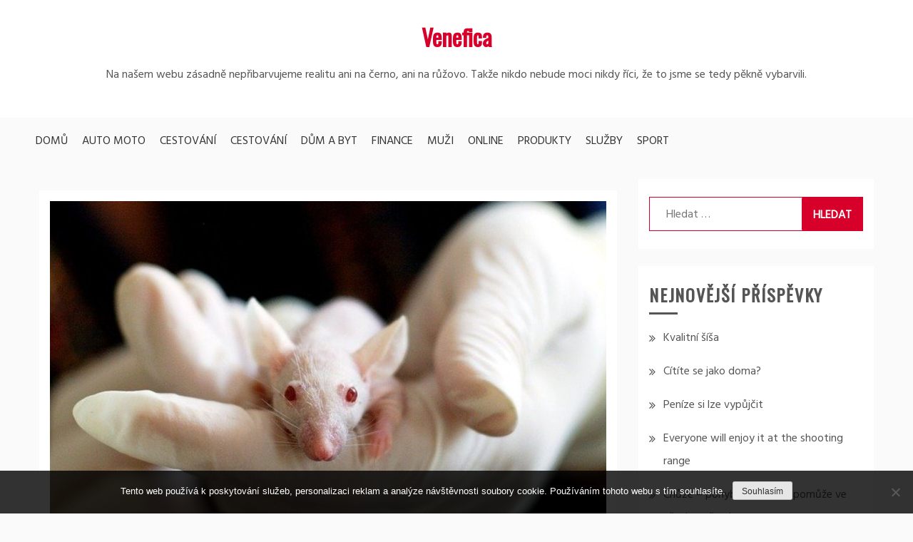

--- FILE ---
content_type: text/html; charset=UTF-8
request_url: https://www.venefica.cz/proc-kosmetika-netestovana-na-zviratech/
body_size: 10385
content:
<!doctype html>
<html lang="cs">
<head>
    <meta charset="UTF-8">
    <meta name="viewport" content="width=device-width, initial-scale=1">
    <link rel="profile" href="http://gmpg.org/xfn/11">

    <meta name='robots' content='index, follow, max-image-preview:large, max-snippet:-1, max-video-preview:-1' />

	<!-- This site is optimized with the Yoast SEO plugin v26.7 - https://yoast.com/wordpress/plugins/seo/ -->
	<title>Proč kosmetika netestovaná na zvířatech?</title>
	<meta name="description" content="Na internetu najdete články o kosmetice testované na zvířatech. Na produktech hledáte certifikát, který bohužel většinou nenajdete. Jak to s ní vlastně je?" />
	<link rel="canonical" href="https://www.venefica.cz/proc-kosmetika-netestovana-na-zviratech/" />
	<meta property="og:locale" content="cs_CZ" />
	<meta property="og:type" content="article" />
	<meta property="og:title" content="Proč kosmetika netestovaná na zvířatech?" />
	<meta property="og:description" content="Na internetu najdete články o kosmetice testované na zvířatech. Na produktech hledáte certifikát, který bohužel většinou nenajdete. Jak to s ní vlastně je?" />
	<meta property="og:url" content="https://www.venefica.cz/proc-kosmetika-netestovana-na-zviratech/" />
	<meta property="og:site_name" content="Venefica" />
	<meta property="article:published_time" content="2018-06-26T11:44:47+00:00" />
	<meta property="article:modified_time" content="2023-05-06T15:43:22+00:00" />
	<meta name="twitter:card" content="summary_large_image" />
	<meta name="twitter:label1" content="Napsal(a)" />
	<meta name="twitter:data1" content="" />
	<meta name="twitter:label2" content="Odhadovaná doba čtení" />
	<meta name="twitter:data2" content="2 minuty" />
	<!-- / Yoast SEO plugin. -->


<link rel='dns-prefetch' href='//fonts.googleapis.com' />
<style id='wp-img-auto-sizes-contain-inline-css' type='text/css'>
img:is([sizes=auto i],[sizes^="auto," i]){contain-intrinsic-size:3000px 1500px}
/*# sourceURL=wp-img-auto-sizes-contain-inline-css */
</style>
<style id='wp-block-library-inline-css' type='text/css'>
:root{--wp-block-synced-color:#7a00df;--wp-block-synced-color--rgb:122,0,223;--wp-bound-block-color:var(--wp-block-synced-color);--wp-editor-canvas-background:#ddd;--wp-admin-theme-color:#007cba;--wp-admin-theme-color--rgb:0,124,186;--wp-admin-theme-color-darker-10:#006ba1;--wp-admin-theme-color-darker-10--rgb:0,107,160.5;--wp-admin-theme-color-darker-20:#005a87;--wp-admin-theme-color-darker-20--rgb:0,90,135;--wp-admin-border-width-focus:2px}@media (min-resolution:192dpi){:root{--wp-admin-border-width-focus:1.5px}}.wp-element-button{cursor:pointer}:root .has-very-light-gray-background-color{background-color:#eee}:root .has-very-dark-gray-background-color{background-color:#313131}:root .has-very-light-gray-color{color:#eee}:root .has-very-dark-gray-color{color:#313131}:root .has-vivid-green-cyan-to-vivid-cyan-blue-gradient-background{background:linear-gradient(135deg,#00d084,#0693e3)}:root .has-purple-crush-gradient-background{background:linear-gradient(135deg,#34e2e4,#4721fb 50%,#ab1dfe)}:root .has-hazy-dawn-gradient-background{background:linear-gradient(135deg,#faaca8,#dad0ec)}:root .has-subdued-olive-gradient-background{background:linear-gradient(135deg,#fafae1,#67a671)}:root .has-atomic-cream-gradient-background{background:linear-gradient(135deg,#fdd79a,#004a59)}:root .has-nightshade-gradient-background{background:linear-gradient(135deg,#330968,#31cdcf)}:root .has-midnight-gradient-background{background:linear-gradient(135deg,#020381,#2874fc)}:root{--wp--preset--font-size--normal:16px;--wp--preset--font-size--huge:42px}.has-regular-font-size{font-size:1em}.has-larger-font-size{font-size:2.625em}.has-normal-font-size{font-size:var(--wp--preset--font-size--normal)}.has-huge-font-size{font-size:var(--wp--preset--font-size--huge)}.has-text-align-center{text-align:center}.has-text-align-left{text-align:left}.has-text-align-right{text-align:right}.has-fit-text{white-space:nowrap!important}#end-resizable-editor-section{display:none}.aligncenter{clear:both}.items-justified-left{justify-content:flex-start}.items-justified-center{justify-content:center}.items-justified-right{justify-content:flex-end}.items-justified-space-between{justify-content:space-between}.screen-reader-text{border:0;clip-path:inset(50%);height:1px;margin:-1px;overflow:hidden;padding:0;position:absolute;width:1px;word-wrap:normal!important}.screen-reader-text:focus{background-color:#ddd;clip-path:none;color:#444;display:block;font-size:1em;height:auto;left:5px;line-height:normal;padding:15px 23px 14px;text-decoration:none;top:5px;width:auto;z-index:100000}html :where(.has-border-color){border-style:solid}html :where([style*=border-top-color]){border-top-style:solid}html :where([style*=border-right-color]){border-right-style:solid}html :where([style*=border-bottom-color]){border-bottom-style:solid}html :where([style*=border-left-color]){border-left-style:solid}html :where([style*=border-width]){border-style:solid}html :where([style*=border-top-width]){border-top-style:solid}html :where([style*=border-right-width]){border-right-style:solid}html :where([style*=border-bottom-width]){border-bottom-style:solid}html :where([style*=border-left-width]){border-left-style:solid}html :where(img[class*=wp-image-]){height:auto;max-width:100%}:where(figure){margin:0 0 1em}html :where(.is-position-sticky){--wp-admin--admin-bar--position-offset:var(--wp-admin--admin-bar--height,0px)}@media screen and (max-width:600px){html :where(.is-position-sticky){--wp-admin--admin-bar--position-offset:0px}}

/*# sourceURL=wp-block-library-inline-css */
</style><style id='global-styles-inline-css' type='text/css'>
:root{--wp--preset--aspect-ratio--square: 1;--wp--preset--aspect-ratio--4-3: 4/3;--wp--preset--aspect-ratio--3-4: 3/4;--wp--preset--aspect-ratio--3-2: 3/2;--wp--preset--aspect-ratio--2-3: 2/3;--wp--preset--aspect-ratio--16-9: 16/9;--wp--preset--aspect-ratio--9-16: 9/16;--wp--preset--color--black: #000000;--wp--preset--color--cyan-bluish-gray: #abb8c3;--wp--preset--color--white: #ffffff;--wp--preset--color--pale-pink: #f78da7;--wp--preset--color--vivid-red: #cf2e2e;--wp--preset--color--luminous-vivid-orange: #ff6900;--wp--preset--color--luminous-vivid-amber: #fcb900;--wp--preset--color--light-green-cyan: #7bdcb5;--wp--preset--color--vivid-green-cyan: #00d084;--wp--preset--color--pale-cyan-blue: #8ed1fc;--wp--preset--color--vivid-cyan-blue: #0693e3;--wp--preset--color--vivid-purple: #9b51e0;--wp--preset--gradient--vivid-cyan-blue-to-vivid-purple: linear-gradient(135deg,rgb(6,147,227) 0%,rgb(155,81,224) 100%);--wp--preset--gradient--light-green-cyan-to-vivid-green-cyan: linear-gradient(135deg,rgb(122,220,180) 0%,rgb(0,208,130) 100%);--wp--preset--gradient--luminous-vivid-amber-to-luminous-vivid-orange: linear-gradient(135deg,rgb(252,185,0) 0%,rgb(255,105,0) 100%);--wp--preset--gradient--luminous-vivid-orange-to-vivid-red: linear-gradient(135deg,rgb(255,105,0) 0%,rgb(207,46,46) 100%);--wp--preset--gradient--very-light-gray-to-cyan-bluish-gray: linear-gradient(135deg,rgb(238,238,238) 0%,rgb(169,184,195) 100%);--wp--preset--gradient--cool-to-warm-spectrum: linear-gradient(135deg,rgb(74,234,220) 0%,rgb(151,120,209) 20%,rgb(207,42,186) 40%,rgb(238,44,130) 60%,rgb(251,105,98) 80%,rgb(254,248,76) 100%);--wp--preset--gradient--blush-light-purple: linear-gradient(135deg,rgb(255,206,236) 0%,rgb(152,150,240) 100%);--wp--preset--gradient--blush-bordeaux: linear-gradient(135deg,rgb(254,205,165) 0%,rgb(254,45,45) 50%,rgb(107,0,62) 100%);--wp--preset--gradient--luminous-dusk: linear-gradient(135deg,rgb(255,203,112) 0%,rgb(199,81,192) 50%,rgb(65,88,208) 100%);--wp--preset--gradient--pale-ocean: linear-gradient(135deg,rgb(255,245,203) 0%,rgb(182,227,212) 50%,rgb(51,167,181) 100%);--wp--preset--gradient--electric-grass: linear-gradient(135deg,rgb(202,248,128) 0%,rgb(113,206,126) 100%);--wp--preset--gradient--midnight: linear-gradient(135deg,rgb(2,3,129) 0%,rgb(40,116,252) 100%);--wp--preset--font-size--small: 13px;--wp--preset--font-size--medium: 20px;--wp--preset--font-size--large: 36px;--wp--preset--font-size--x-large: 42px;--wp--preset--spacing--20: 0.44rem;--wp--preset--spacing--30: 0.67rem;--wp--preset--spacing--40: 1rem;--wp--preset--spacing--50: 1.5rem;--wp--preset--spacing--60: 2.25rem;--wp--preset--spacing--70: 3.38rem;--wp--preset--spacing--80: 5.06rem;--wp--preset--shadow--natural: 6px 6px 9px rgba(0, 0, 0, 0.2);--wp--preset--shadow--deep: 12px 12px 50px rgba(0, 0, 0, 0.4);--wp--preset--shadow--sharp: 6px 6px 0px rgba(0, 0, 0, 0.2);--wp--preset--shadow--outlined: 6px 6px 0px -3px rgb(255, 255, 255), 6px 6px rgb(0, 0, 0);--wp--preset--shadow--crisp: 6px 6px 0px rgb(0, 0, 0);}:where(.is-layout-flex){gap: 0.5em;}:where(.is-layout-grid){gap: 0.5em;}body .is-layout-flex{display: flex;}.is-layout-flex{flex-wrap: wrap;align-items: center;}.is-layout-flex > :is(*, div){margin: 0;}body .is-layout-grid{display: grid;}.is-layout-grid > :is(*, div){margin: 0;}:where(.wp-block-columns.is-layout-flex){gap: 2em;}:where(.wp-block-columns.is-layout-grid){gap: 2em;}:where(.wp-block-post-template.is-layout-flex){gap: 1.25em;}:where(.wp-block-post-template.is-layout-grid){gap: 1.25em;}.has-black-color{color: var(--wp--preset--color--black) !important;}.has-cyan-bluish-gray-color{color: var(--wp--preset--color--cyan-bluish-gray) !important;}.has-white-color{color: var(--wp--preset--color--white) !important;}.has-pale-pink-color{color: var(--wp--preset--color--pale-pink) !important;}.has-vivid-red-color{color: var(--wp--preset--color--vivid-red) !important;}.has-luminous-vivid-orange-color{color: var(--wp--preset--color--luminous-vivid-orange) !important;}.has-luminous-vivid-amber-color{color: var(--wp--preset--color--luminous-vivid-amber) !important;}.has-light-green-cyan-color{color: var(--wp--preset--color--light-green-cyan) !important;}.has-vivid-green-cyan-color{color: var(--wp--preset--color--vivid-green-cyan) !important;}.has-pale-cyan-blue-color{color: var(--wp--preset--color--pale-cyan-blue) !important;}.has-vivid-cyan-blue-color{color: var(--wp--preset--color--vivid-cyan-blue) !important;}.has-vivid-purple-color{color: var(--wp--preset--color--vivid-purple) !important;}.has-black-background-color{background-color: var(--wp--preset--color--black) !important;}.has-cyan-bluish-gray-background-color{background-color: var(--wp--preset--color--cyan-bluish-gray) !important;}.has-white-background-color{background-color: var(--wp--preset--color--white) !important;}.has-pale-pink-background-color{background-color: var(--wp--preset--color--pale-pink) !important;}.has-vivid-red-background-color{background-color: var(--wp--preset--color--vivid-red) !important;}.has-luminous-vivid-orange-background-color{background-color: var(--wp--preset--color--luminous-vivid-orange) !important;}.has-luminous-vivid-amber-background-color{background-color: var(--wp--preset--color--luminous-vivid-amber) !important;}.has-light-green-cyan-background-color{background-color: var(--wp--preset--color--light-green-cyan) !important;}.has-vivid-green-cyan-background-color{background-color: var(--wp--preset--color--vivid-green-cyan) !important;}.has-pale-cyan-blue-background-color{background-color: var(--wp--preset--color--pale-cyan-blue) !important;}.has-vivid-cyan-blue-background-color{background-color: var(--wp--preset--color--vivid-cyan-blue) !important;}.has-vivid-purple-background-color{background-color: var(--wp--preset--color--vivid-purple) !important;}.has-black-border-color{border-color: var(--wp--preset--color--black) !important;}.has-cyan-bluish-gray-border-color{border-color: var(--wp--preset--color--cyan-bluish-gray) !important;}.has-white-border-color{border-color: var(--wp--preset--color--white) !important;}.has-pale-pink-border-color{border-color: var(--wp--preset--color--pale-pink) !important;}.has-vivid-red-border-color{border-color: var(--wp--preset--color--vivid-red) !important;}.has-luminous-vivid-orange-border-color{border-color: var(--wp--preset--color--luminous-vivid-orange) !important;}.has-luminous-vivid-amber-border-color{border-color: var(--wp--preset--color--luminous-vivid-amber) !important;}.has-light-green-cyan-border-color{border-color: var(--wp--preset--color--light-green-cyan) !important;}.has-vivid-green-cyan-border-color{border-color: var(--wp--preset--color--vivid-green-cyan) !important;}.has-pale-cyan-blue-border-color{border-color: var(--wp--preset--color--pale-cyan-blue) !important;}.has-vivid-cyan-blue-border-color{border-color: var(--wp--preset--color--vivid-cyan-blue) !important;}.has-vivid-purple-border-color{border-color: var(--wp--preset--color--vivid-purple) !important;}.has-vivid-cyan-blue-to-vivid-purple-gradient-background{background: var(--wp--preset--gradient--vivid-cyan-blue-to-vivid-purple) !important;}.has-light-green-cyan-to-vivid-green-cyan-gradient-background{background: var(--wp--preset--gradient--light-green-cyan-to-vivid-green-cyan) !important;}.has-luminous-vivid-amber-to-luminous-vivid-orange-gradient-background{background: var(--wp--preset--gradient--luminous-vivid-amber-to-luminous-vivid-orange) !important;}.has-luminous-vivid-orange-to-vivid-red-gradient-background{background: var(--wp--preset--gradient--luminous-vivid-orange-to-vivid-red) !important;}.has-very-light-gray-to-cyan-bluish-gray-gradient-background{background: var(--wp--preset--gradient--very-light-gray-to-cyan-bluish-gray) !important;}.has-cool-to-warm-spectrum-gradient-background{background: var(--wp--preset--gradient--cool-to-warm-spectrum) !important;}.has-blush-light-purple-gradient-background{background: var(--wp--preset--gradient--blush-light-purple) !important;}.has-blush-bordeaux-gradient-background{background: var(--wp--preset--gradient--blush-bordeaux) !important;}.has-luminous-dusk-gradient-background{background: var(--wp--preset--gradient--luminous-dusk) !important;}.has-pale-ocean-gradient-background{background: var(--wp--preset--gradient--pale-ocean) !important;}.has-electric-grass-gradient-background{background: var(--wp--preset--gradient--electric-grass) !important;}.has-midnight-gradient-background{background: var(--wp--preset--gradient--midnight) !important;}.has-small-font-size{font-size: var(--wp--preset--font-size--small) !important;}.has-medium-font-size{font-size: var(--wp--preset--font-size--medium) !important;}.has-large-font-size{font-size: var(--wp--preset--font-size--large) !important;}.has-x-large-font-size{font-size: var(--wp--preset--font-size--x-large) !important;}
/*# sourceURL=global-styles-inline-css */
</style>

<style id='classic-theme-styles-inline-css' type='text/css'>
/*! This file is auto-generated */
.wp-block-button__link{color:#fff;background-color:#32373c;border-radius:9999px;box-shadow:none;text-decoration:none;padding:calc(.667em + 2px) calc(1.333em + 2px);font-size:1.125em}.wp-block-file__button{background:#32373c;color:#fff;text-decoration:none}
/*# sourceURL=/wp-includes/css/classic-themes.min.css */
</style>
<link rel='stylesheet' id='cookie-notice-front-css' href='https://www.venefica.cz/wp-content/plugins/cookie-notice/css/front.min.css?ver=2.5.11' type='text/css' media='all' />
<link rel='stylesheet' id='kk-star-ratings-css' href='https://www.venefica.cz/wp-content/plugins/kk-star-ratings/src/core/public/css/kk-star-ratings.min.css?ver=5.4.10.3' type='text/css' media='all' />
<link rel='stylesheet' id='gist-style-css' href='https://www.venefica.cz/wp-content/themes/gist/style.css?ver=6.9' type='text/css' media='all' />
<style id='gist-style-inline-css' type='text/css'>
body { font-family: Hind; }body { font-size: 16px; }body { line-height : 2; }.breadcrumbs span.breadcrumb, .nav-links a, .search-form input[type=submit], #toTop, .candid-pagination .page-numbers.current, .candid-pagination .page-numbers:hover  { background : #d6002a; }.search-form input.search-field, .sticky .p-15, .related-post-entries li, .candid-pagination .page-numbers { border-color : #d6002a; }.error-404 h1, .no-results h1, a, a:visited, .related-post-entries .title:hover, .entry-title a:hover, .featured-post-title a:hover, .entry-meta.entry-category a,.widget li a:hover, .widget h1 a:hover, .widget h2 a:hover, .widget h3 a:hover, .site-title a, .site-title a:visited, .main-navigation ul li a:hover { color : #d6002a; }.btn-primary { border: 2px solid #d6002a;}
/*# sourceURL=gist-style-inline-css */
</style>
<link rel='stylesheet' id='gist-grid-style-css' href='https://www.venefica.cz/wp-content/themes/gist-grid/style.css?ver=6.9' type='text/css' media='all' />
<link rel='stylesheet' id='gist-googleapis-css' href='//fonts.googleapis.com/css?family=Hind&#038;ver=6.9' type='text/css' media='all' />
<link rel='stylesheet' id='gist-google-fonts-css' href='//fonts.googleapis.com/css?family=Oswald&#038;ver=6.9' type='text/css' media='all' />
<link rel='stylesheet' id='font-awesome-css' href='https://www.venefica.cz/wp-content/themes/gist/candidthemes/assets/framework/Font-Awesome/css/font-awesome.min.css?ver=4.7.0' type='text/css' media='all' />
<script type="text/javascript" src="https://www.venefica.cz/wp-includes/js/jquery/jquery.min.js?ver=3.7.1" id="jquery-core-js"></script>
<script type="text/javascript" src="https://www.venefica.cz/wp-includes/js/jquery/jquery-migrate.min.js?ver=3.4.1" id="jquery-migrate-js"></script>
<link rel="alternate" type="application/ld+json" href="https://www.venefica.cz/proc-kosmetika-netestovana-na-zviratech/?format=application/ld+json" title="Structured Descriptor Document (JSON-LD format)"><script type="application/ld+json" data-source="DataFeed:WordPress" data-schema="1405-post-Default">{"@context":"https:\/\/schema.org\/","@type":"Article","@id":"https:\/\/www.venefica.cz\/proc-kosmetika-netestovana-na-zviratech\/#Article","mainEntityOfPage":"https:\/\/www.venefica.cz\/proc-kosmetika-netestovana-na-zviratech\/","headline":"Pro\u010d kosmetika netestovan\u00e1 na zv\u00ed\u0159atech?","name":"Pro\u010d kosmetika netestovan\u00e1 na zv\u00ed\u0159atech?","description":"Na internetu najdete \u010dl\u00e1nky o kosmetice testovan\u00e9 na zv\u00ed\u0159atech. Na produktech hled\u00e1te certifik\u00e1t, kter\u00fd bohu\u017eel v\u011bt\u0161inou nenajdete. Jak to s n\u00ed vlastn\u011b je?","datePublished":"2019-06-22","dateModified":"2023-05-06","author":{"@type":"Person","@id":"https:\/\/www.venefica.cz\/author\/#Person","name":"","url":"https:\/\/www.venefica.cz\/author\/","identifier":1,"image":{"@type":"ImageObject","@id":"https:\/\/secure.gravatar.com\/avatar\/7b822bed19dfbc78d1cf42b3649cc2489d12c54b7aef64ae719c01ed9f13d563?s=96&d=mm&r=g","url":"https:\/\/secure.gravatar.com\/avatar\/7b822bed19dfbc78d1cf42b3649cc2489d12c54b7aef64ae719c01ed9f13d563?s=96&d=mm&r=g","height":96,"width":96}},"publisher":{"@type":"Organization","name":"venefica.cz","logo":{"@type":"ImageObject","@id":"\/logo.png","url":"\/logo.png","width":600,"height":60}},"image":{"@type":"ImageObject","@id":"https:\/\/www.venefica.cz\/wp-content\/uploads\/img_a347320_w2954_t1561549529.jpg","url":"https:\/\/www.venefica.cz\/wp-content\/uploads\/img_a347320_w2954_t1561549529.jpg","height":0,"width":0},"url":"https:\/\/www.venefica.cz\/proc-kosmetika-netestovana-na-zviratech\/","about":["Produkty"],"wordCount":453,"articleBody":"V drog\u00e9rii se sna\u017e\u00edte marn\u011b zorientovat, zda-li zrovna zna\u010dka, kterou kupujete, je, \u010di nen\u00ed testovan\u00e1 na zv\u00ed\u0159atech. Ale kdo se v tom m\u00e1 vyznat? Sta\u010d\u00ed vegan? Nebo nic? V\u017edy\u0165 v Evropsk\u00e9 unii je testov\u00e1n\u00ed zak\u00e1zan\u00e9, tak pro\u010d bych v\u016fbec n\u011bco takov\u00e9ho m\u011bla hledat?&nbsp;&nbsp;&nbsp;&nbsp;&nbsp;&nbsp;&nbsp;&nbsp;&nbsp;&nbsp;&nbsp; Poj\u010fme se pono\u0159it v\u00edce do hloubky. Kdy v\u016fbec za\u010dal z\u00e1kaz o testov\u00e1n\u00ed na zv\u00ed\u0159atech? Hotov\u00e9 produkty, tzn. nap\u0159\u00edklad rt\u011bnky schopn\u00e9 prodeje se nemohou testovat na zv\u00ed\u0159atech od roku 2004. Av\u0161ak st\u00e1le tu m\u00e1me fakt, \u017ee je povolen\u00e9 testovat jejich slo\u017eky. Nejv\u00edce t\u00edm trp\u00ed hlodavci, kr\u00e1l\u00edci, dokonce i prasata. Od roku 2009 v\u0161ak padlo rozhodnut\u00ed o z\u00e1kazu testov\u00e1n\u00ed jednotliv\u00fdch slo\u017eek. V r\u00e1mci Evropsk\u00e9 unie, samoz\u0159ejm\u011b.&nbsp;&nbsp;&nbsp;&nbsp;&nbsp;&nbsp;&nbsp;&nbsp;&nbsp;&nbsp;&nbsp; Shr\u0148me si to. Ji\u017e od roku 2009 se v EU nesm\u00ed testovat na zv\u00ed\u0159atech nic, co slou\u017e\u00ed k v\u00fdrob\u011b kosmetiky. Mimo EU tento z\u00e1kaz ov\u0161em neplat\u00ed. Proto se v roce 2013 rozhodli zak\u00e1zat dov\u00e1\u017een\u00ed v\u00fdrobk\u016f ze zem\u00ed, kde je testov\u00e1n\u00ed povolen\u00e9. To by m\u011blo probl\u00e9m vy\u0159e\u0161it. Ale probl\u00e9m testov\u00e1n\u00ed na zv\u00ed\u0159atech ne\u0159e\u0161\u00ed.&nbsp;&nbsp;&nbsp;&nbsp;&nbsp;&nbsp;&nbsp;&nbsp;&nbsp;&nbsp;&nbsp; Nap\u0159\u00edklad v \u010c\u00edn\u011b st\u00e1le \u0159e\u0161\u00ed nutnost testov\u00e1n\u00ed, krom\u011b n\u011bkter\u00fdch produkt\u016f, kte\u0159\u00ed se s \u010c\u00ednou n\u011bjak\u00fdm zp\u016fsobem vypo\u0159\u00e1dali. Ale nen\u00ed to jen \u010c\u00edna, kolik zem\u00ed je mimo Evropskou unii? Pokud opravdu tou\u017e\u00edte po naprost\u00e9m potla\u010den\u00ed testov\u00e1n\u00ed produkt\u016f, nem\u011bli byste podporovat danou zna\u010dku. Z drog\u00e9rii jich je ov\u0161em v\u011bt\u0161ina. Va\u0161e b\u011b\u017en\u011b kupovan\u00e9 produkty, co\u017e by v\u00e1s pravd\u011bpodobn\u011b na prvn\u00ed dobrou nenapadlo, jsou v\u011bt\u0161inov\u011b testovan\u00e9. Dv\u011b zna\u010dky z drog\u00e9ri\u00ed, kter\u00e9 se vyj\u00e1d\u0159ili o netestov\u00e1n\u00ed, jsou Catrice a Essence. N\u011bkolik produkt\u016f dokonce obsahuje \u0161t\u00edtek vegan.&nbsp;&nbsp;&nbsp;&nbsp;&nbsp;&nbsp;&nbsp;&nbsp;&nbsp;&nbsp;&nbsp; Vegan a cruelty-free (tedy netestov\u00e1no) jsou toti\u017e dv\u011b rozd\u00edln\u00e9 v\u011bci. Pokud je produkt vegan, neobsahuje v sob\u011b \u017e\u00e1dn\u00e9 \u017eivo\u010di\u0161n\u00e9 slo\u017eky. Ov\u0161em to neznamen\u00e1, \u017ee na zv\u00ed\u0159atech testovan\u00fd b\u00fdt nem\u016f\u017ee, a\u010dkoliv se d\u00e1 \u0159\u00edct, \u017ee by to byl paradox. Je v\u0161ak \u0161koda, \u017ee se n\u011bkter\u00e9 zna\u010dky sna\u017e\u00ed sv\u00e9 produkty propagovat jako produkty jako velice p\u0159\u00edrodn\u00ed a ne\u0161kodliv\u00e9, jeliko\u017e to pouze zhor\u0161uje hled\u00e1n\u00ed t\u011bch spr\u00e1vn\u00fdch produkt\u016f.                                                                                                                                                                                                                                                                                                                                                                                        4.7\/5 - (7 votes)        "}</script>
<script type="application/ld+json" data-source="DataFeed:WordPress" data-schema="Breadcrumb">{"@context":"https:\/\/schema.org\/","@type":"BreadcrumbList","itemListElement":[{"@type":"ListItem","position":1,"name":"Pro\u010d kosmetika netestovan\u00e1 na zv\u00ed\u0159atech?","item":"https:\/\/www.venefica.cz\/proc-kosmetika-netestovana-na-zviratech\/#breadcrumbitem"}]}</script>
<script type="application/ld+json">{
    "@context": "https://schema.org/",
    "@type": "CreativeWorkSeries",
    "name": "Proč kosmetika netestovaná na zvířatech?",
    "aggregateRating": {
        "@type": "AggregateRating",
        "ratingValue": "4.7",
        "bestRating": "5",
        "ratingCount": "7"
    }
}</script><link rel="icon" type="image/png" href="/wp-content/uploads/fbrfg/favicon-96x96.png" sizes="96x96" />
<link rel="icon" type="image/svg+xml" href="/wp-content/uploads/fbrfg/favicon.svg" />
<link rel="shortcut icon" href="/wp-content/uploads/fbrfg/favicon.ico" />
<link rel="apple-touch-icon" sizes="180x180" href="/wp-content/uploads/fbrfg/apple-touch-icon.png" />
<link rel="manifest" href="/wp-content/uploads/fbrfg/site.webmanifest" />		<style type="text/css" id="wp-custom-css">
			.ct-featured-image img {
	width: 100%;
}
.main-navigation li {
	padding: 0 10px;
}		</style>
		</head>

<body class="wp-singular post-template-default single single-post postid-1405 single-format-standard wp-theme-gist wp-child-theme-gist-grid cookies-not-set ct-sticky-sidebar right-sidebar">
<div id="page" class="site container-main">
    <a class="skip-link screen-reader-text" href="#content">Skip to content</a>

    <header id="masthead" class="site-header" role="banner">
        <div class="site-branding">
            <div class="container-inner">
                                    <p class="site-title"><a href="https://www.venefica.cz/"
                                             rel="home">Venefica</a></p>
                                    <p class="site-description">
Na našem webu zásadně nepřibarvujeme realitu ani na černo, ani na růžovo. Takže nikdo nebude moci nikdy říci, že to jsme se tedy pěkně vybarvili.</p>
                            </div>
        </div>
        <!-- .site-branding -->

        <div class="container-inner">
            <div id="mainnav-wrap">
                <nav id="site-navigation" class="main-navigation" role="navigation">
                    <button class="menu-toggle" aria-controls="primary-menu" aria-expanded="false"><i
                            class="fa fa-bars"></i></button>
                    <div class="menu-topmenu-container"><ul id="primary-menu" class="menu"><li id="menu-item-33" class="menu-item menu-item-type-custom menu-item-object-custom menu-item-33"><a href="/">Domů</a></li>
<li id="menu-item-26" class="menu-item menu-item-type-taxonomy menu-item-object-category menu-item-26"><a href="https://www.venefica.cz/auto-moto/">Auto moto</a></li>
<li id="menu-item-27" class="menu-item menu-item-type-taxonomy menu-item-object-category menu-item-27"><a href="https://www.venefica.cz/cestovani/">Cestování</a></li>
<li id="menu-item-28" class="menu-item menu-item-type-taxonomy menu-item-object-category menu-item-28"><a href="https://www.venefica.cz/cestovani/">Cestování</a></li>
<li id="menu-item-29" class="menu-item menu-item-type-taxonomy menu-item-object-category menu-item-29"><a href="https://www.venefica.cz/dum-a-byt/">Dům a byt</a></li>
<li id="menu-item-30" class="menu-item menu-item-type-taxonomy menu-item-object-category menu-item-30"><a href="https://www.venefica.cz/finance/">Finance</a></li>
<li id="menu-item-31" class="menu-item menu-item-type-taxonomy menu-item-object-category menu-item-31"><a href="https://www.venefica.cz/muzi/">Muži</a></li>
<li id="menu-item-32" class="menu-item menu-item-type-taxonomy menu-item-object-category menu-item-32"><a href="https://www.venefica.cz/online/">Online</a></li>
<li id="menu-item-34" class="menu-item menu-item-type-taxonomy menu-item-object-category current-post-ancestor current-menu-parent current-post-parent menu-item-34"><a href="https://www.venefica.cz/produkty/">Produkty</a></li>
<li id="menu-item-35" class="menu-item menu-item-type-taxonomy menu-item-object-category menu-item-35"><a href="https://www.venefica.cz/sluzby/">Služby</a></li>
<li id="menu-item-36" class="menu-item menu-item-type-taxonomy menu-item-object-category menu-item-36"><a href="https://www.venefica.cz/sport/">Sport</a></li>
</ul></div>                </nav>
                <!-- #site-navigation -->
            </div>
        </div>
        <!-- .container-inner -->
    </header>
    <!-- #masthead -->
    <div class="header-image-block">
            </div>

    <div id="content" class="site-content container-inner p-t-15">
	<div id="primary" class="content-area">
		<main id="main" class="site-main">
			<div class="breadcrumbs">
                            </div>
		
<article id="post-1405" class="post-1405 post type-post status-publish format-standard has-post-thumbnail hentry category-produkty">
    <div class="p-15 full-image">
        <div class="ct-featured-image">
            
            <div class="post-thumbnail">
                <img width="1" height="1" src="https://www.venefica.cz/wp-content/uploads/img_a347320_w2954_t1561549529.jpg" class="attachment-gist-large-thumb size-gist-large-thumb wp-post-image" alt="" decoding="async" />            </div><!-- .post-thumbnail -->

                </div>
        <div class="entry-content">
            <header class="entry-header">
                <h1 class="entry-title">Proč kosmetika netestovaná na zvířatech?</h1>    </header>
    <!-- .entry-header -->
    <p>V drogérii se snažíte marně zorientovat, zda-li zrovna značka, kterou kupujete, je, či není testovaná na zvířatech. Ale kdo se v tom má vyznat? Stačí vegan? Nebo nic? Vždyť v Evropské unii je testování zakázané, tak proč bych vůbec něco takového měla hledat?<br />
<img decoding="async" alt="laboratorní myška" src="https://venefica.cz/wp-content/uploads/img_a347320_w2954_t1561549529.jpg" style="max-width: 55%; max-height: 55%;" /><br />
&nbsp;&nbsp;&nbsp;&nbsp;&nbsp;&nbsp;&nbsp;&nbsp;&nbsp;&nbsp;&nbsp; Pojďme se ponořit více do hloubky. Kdy vůbec začal zákaz o testování na zvířatech? Hotové produkty, tzn. například rtěnky schopné prodeje se nemohou testovat na zvířatech od roku 2004. Avšak stále tu máme fakt, že je povolené testovat jejich složky. Nejvíce tím trpí hlodavci, králíci, dokonce i prasata. Od roku 2009 však padlo rozhodnutí o zákazu testování jednotlivých složek. V rámci Evropské unie, samozřejmě.<br />
&nbsp;&nbsp;&nbsp;&nbsp;&nbsp;&nbsp;&nbsp;&nbsp;&nbsp;&nbsp;&nbsp; Shrňme si to. Již od roku 2009 se v EU nesmí testovat na zvířatech nic, co slouží k výrobě kosmetiky. Mimo EU tento zákaz ovšem neplatí. Proto se v roce 2013 rozhodli zakázat dovážení výrobků ze zemí, kde je testování povolené. To by mělo problém vyřešit. Ale problém testování na zvířatech neřeší.<br />
&nbsp;&nbsp;&nbsp;&nbsp;&nbsp;&nbsp;&nbsp;&nbsp;&nbsp;&nbsp;&nbsp; Například v Číně stále řeší nutnost testování, kromě některých produktů, kteří se s Čínou nějakým způsobem vypořádali. Ale není to jen Čína, kolik zemí je mimo Evropskou unii? Pokud opravdu toužíte po naprostém potlačení testování produktů, neměli byste podporovat danou značku. Z drogérii jich je ovšem většina. Vaše běžně kupované produkty, což by vás pravděpodobně na první dobrou nenapadlo, jsou většinově testované. Dvě značky z drogérií, které se vyjádřili o netestování, jsou Catrice a Essence. Několik produktů dokonce obsahuje štítek vegan.<br />
<img decoding="async" alt="chemička v laboratoři" src="https://venefica.cz/wp-content/uploads/img_a347320_w2954_t1561549542.jpg" style="width: 640px; height: 426px;" /><br />
&nbsp;&nbsp;&nbsp;&nbsp;&nbsp;&nbsp;&nbsp;&nbsp;&nbsp;&nbsp;&nbsp; Vegan a cruelty-free (tedy netestováno) jsou totiž dvě rozdílné věci. Pokud je produkt vegan, neobsahuje v sobě žádné živočišné složky. Ovšem to neznamená, že na zvířatech testovaný být nemůže, ačkoliv se dá říct, že by to byl paradox. Je však škoda, že se některé značky snaží své produkty propagovat jako produkty jako velice přírodní a neškodlivé, jelikož to pouze zhoršuje hledání těch správných produktů.</p>


<div class="kk-star-ratings kksr-auto kksr-align-left kksr-valign-bottom"
    data-payload='{&quot;align&quot;:&quot;left&quot;,&quot;id&quot;:&quot;1405&quot;,&quot;slug&quot;:&quot;default&quot;,&quot;valign&quot;:&quot;bottom&quot;,&quot;ignore&quot;:&quot;&quot;,&quot;reference&quot;:&quot;auto&quot;,&quot;class&quot;:&quot;&quot;,&quot;count&quot;:&quot;7&quot;,&quot;legendonly&quot;:&quot;&quot;,&quot;readonly&quot;:&quot;&quot;,&quot;score&quot;:&quot;4.7&quot;,&quot;starsonly&quot;:&quot;&quot;,&quot;best&quot;:&quot;5&quot;,&quot;gap&quot;:&quot;5&quot;,&quot;greet&quot;:&quot;&quot;,&quot;legend&quot;:&quot;4.7\/5 - (7 votes)&quot;,&quot;size&quot;:&quot;20&quot;,&quot;title&quot;:&quot;Proč kosmetika netestovaná na zvířatech?&quot;,&quot;width&quot;:&quot;115&quot;,&quot;_legend&quot;:&quot;{score}\/{best} - ({count} {votes})&quot;,&quot;font_factor&quot;:&quot;1.25&quot;}'>
            
<div class="kksr-stars">
    
<div class="kksr-stars-inactive">
            <div class="kksr-star" data-star="1" style="padding-right: 5px">
            

<div class="kksr-icon" style="width: 20px; height: 20px;"></div>
        </div>
            <div class="kksr-star" data-star="2" style="padding-right: 5px">
            

<div class="kksr-icon" style="width: 20px; height: 20px;"></div>
        </div>
            <div class="kksr-star" data-star="3" style="padding-right: 5px">
            

<div class="kksr-icon" style="width: 20px; height: 20px;"></div>
        </div>
            <div class="kksr-star" data-star="4" style="padding-right: 5px">
            

<div class="kksr-icon" style="width: 20px; height: 20px;"></div>
        </div>
            <div class="kksr-star" data-star="5" style="padding-right: 5px">
            

<div class="kksr-icon" style="width: 20px; height: 20px;"></div>
        </div>
    </div>
    
<div class="kksr-stars-active" style="width: 115px;">
            <div class="kksr-star" style="padding-right: 5px">
            

<div class="kksr-icon" style="width: 20px; height: 20px;"></div>
        </div>
            <div class="kksr-star" style="padding-right: 5px">
            

<div class="kksr-icon" style="width: 20px; height: 20px;"></div>
        </div>
            <div class="kksr-star" style="padding-right: 5px">
            

<div class="kksr-icon" style="width: 20px; height: 20px;"></div>
        </div>
            <div class="kksr-star" style="padding-right: 5px">
            

<div class="kksr-icon" style="width: 20px; height: 20px;"></div>
        </div>
            <div class="kksr-star" style="padding-right: 5px">
            

<div class="kksr-icon" style="width: 20px; height: 20px;"></div>
        </div>
    </div>
</div>
                

<div class="kksr-legend" style="font-size: 16px;">
            4.7/5 - (7 votes)    </div>
    </div>

    <footer class="entry-footer">
        </footer>
<!-- .entry-footer -->
</div>
<!-- .entry-content -->
</div>
<!-- .p-15 -->
</article><!-- #post-1405 -->

	<nav class="navigation post-navigation" aria-label="Příspěvky">
		<h2 class="screen-reader-text">Navigace pro příspěvek</h2>
		<div class="nav-links"><div class="nav-previous"><a href="https://www.venefica.cz/nove-platebni-karty/" rel="prev">Nové platební karty</a></div><div class="nav-next"><a href="https://www.venefica.cz/nezastrceny-dres-jako-chyba/" rel="next">Nezastrčený dres jako chyba?</a></div></div>
	</nav>
		</main><!-- #main -->
	</div><!-- #primary -->


<aside id="secondary" class="widget-area" role="complementary">
	<section id="search-2" class="widget widget_search"><form role="search" method="get" class="search-form" action="https://www.venefica.cz/">
				<label>
					<span class="screen-reader-text">Vyhledávání</span>
					<input type="search" class="search-field" placeholder="Hledat &hellip;" value="" name="s" />
				</label>
				<input type="submit" class="search-submit" value="Hledat" />
			</form></section>
		<section id="recent-posts-2" class="widget widget_recent_entries">
		<h2 class="widget-title">Nejnovější příspěvky</h2>
		<ul>
											<li>
					<a href="https://www.venefica.cz/kvalitni-sisa/">Kvalitní šíša</a>
									</li>
											<li>
					<a href="https://www.venefica.cz/citite-se-jako-doma/">Cítíte se jako doma?</a>
									</li>
											<li>
					<a href="https://www.venefica.cz/penize-si-lze-vypujcit/">Peníze si lze vypůjčit</a>
									</li>
											<li>
					<a href="https://www.venefica.cz/everyone-will-enjoy-it-at-the-shooting-range/">Everyone will enjoy it at the shooting range</a>
									</li>
											<li>
					<a href="https://www.venefica.cz/chuze-pohyb-ktery-vam-pomuze-ve-vsech-smerech/">Chůze &#8211; pohyb, který vám pomůže ve všech směrech</a>
									</li>
					</ul>

		</section></aside><!-- #secondary -->

	</div><!-- #content -->

	<footer id="colophon" class="site-footer">
		<div class="site-info">
        			<span class="copy-right-text">© Venefica.cz - Všechna práva vyhrazena.</span>
						<div class="powered-text">
				<a href="https://wordpress.org/">Proudly powered by WordPress</a>
				<span class="sep"> | </span>
				Theme: Gist by <a href="http://www.candidthemes.com/">Candid Themes</a>.			</div>
			        <a id="toTop" class="go-to-top" href="#" title="Go to Top">
            <i class="fa fa-angle-double-up"></i>
        </a>
    		</div><!-- .site-info -->
	</footer><!-- #colophon -->
</div><!-- #page -->

<script type="speculationrules">
{"prefetch":[{"source":"document","where":{"and":[{"href_matches":"/*"},{"not":{"href_matches":["/wp-*.php","/wp-admin/*","/wp-content/uploads/*","/wp-content/*","/wp-content/plugins/*","/wp-content/themes/gist-grid/*","/wp-content/themes/gist/*","/*\\?(.+)"]}},{"not":{"selector_matches":"a[rel~=\"nofollow\"]"}},{"not":{"selector_matches":".no-prefetch, .no-prefetch a"}}]},"eagerness":"conservative"}]}
</script>
<script type="text/javascript" id="cookie-notice-front-js-before">
/* <![CDATA[ */
var cnArgs = {"ajaxUrl":"https:\/\/www.venefica.cz\/wp-admin\/admin-ajax.php","nonce":"2d57b0c7e3","hideEffect":"fade","position":"bottom","onScroll":true,"onScrollOffset":250,"onClick":false,"cookieName":"cookie_notice_accepted","cookieTime":2592000,"cookieTimeRejected":2592000,"globalCookie":false,"redirection":false,"cache":true,"revokeCookies":false,"revokeCookiesOpt":"automatic"};

//# sourceURL=cookie-notice-front-js-before
/* ]]> */
</script>
<script type="text/javascript" src="https://www.venefica.cz/wp-content/plugins/cookie-notice/js/front.min.js?ver=2.5.11" id="cookie-notice-front-js"></script>
<script type="text/javascript" id="kk-star-ratings-js-extra">
/* <![CDATA[ */
var kk_star_ratings = {"action":"kk-star-ratings","endpoint":"https://www.venefica.cz/wp-admin/admin-ajax.php","nonce":"4f2cf37c26"};
//# sourceURL=kk-star-ratings-js-extra
/* ]]> */
</script>
<script type="text/javascript" src="https://www.venefica.cz/wp-content/plugins/kk-star-ratings/src/core/public/js/kk-star-ratings.min.js?ver=5.4.10.3" id="kk-star-ratings-js"></script>
<script type="text/javascript" src="https://www.venefica.cz/wp-content/themes/gist/candidthemes/assets/js/gist-custom.js?ver=20151215" id="gist-custom-js"></script>
<script type="text/javascript" src="https://www.venefica.cz/wp-content/themes/gist/candidthemes/assets/js/theia-sticky-sidebar.js?ver=20151215" id="theia-sticky-sidebar-js"></script>
<script type="text/javascript" src="https://www.venefica.cz/wp-content/themes/gist/js/navigation.js?ver=20151215" id="gist-navigation-js"></script>
<script type="text/javascript" src="https://www.venefica.cz/wp-content/themes/gist/js/skip-link-focus-fix.js?ver=20151215" id="gist-skip-link-focus-fix-js"></script>

		<!-- Cookie Notice plugin v2.5.11 by Hu-manity.co https://hu-manity.co/ -->
		<div id="cookie-notice" role="dialog" class="cookie-notice-hidden cookie-revoke-hidden cn-position-bottom" aria-label="Cookie Notice" style="background-color: rgba(0,0,0,0.8);"><div class="cookie-notice-container" style="color: #fff"><span id="cn-notice-text" class="cn-text-container">Tento web používá k poskytování služeb, personalizaci reklam a analýze návštěvnosti soubory cookie. Používáním tohoto webu s tím souhlasíte.</span><span id="cn-notice-buttons" class="cn-buttons-container"><button id="cn-accept-cookie" data-cookie-set="accept" class="cn-set-cookie cn-button cn-button-custom button" aria-label="Souhlasím">Souhlasím</button></span><button type="button" id="cn-close-notice" data-cookie-set="accept" class="cn-close-icon" aria-label="No"></button></div>
			
		</div>
		<!-- / Cookie Notice plugin -->
</body>
</html>